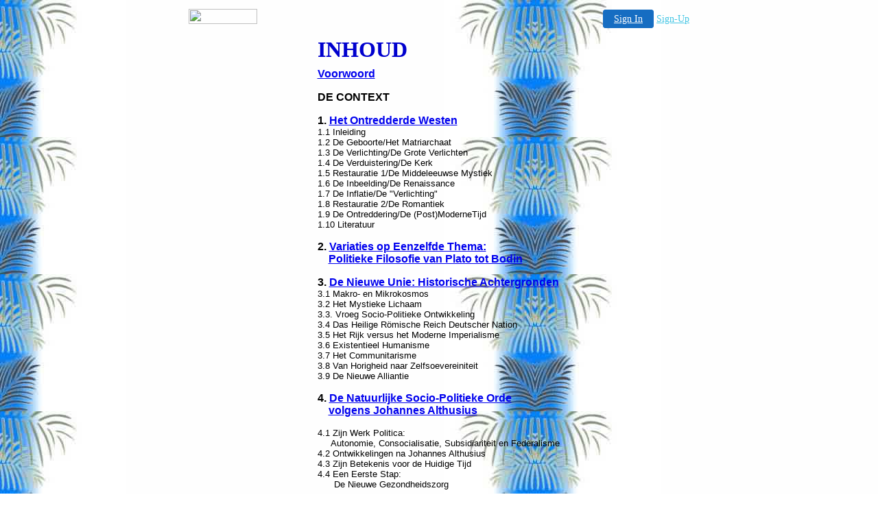

--- FILE ---
content_type: text/html
request_url: http://worldteacher.faithweb.com/inhoud.htm
body_size: 12555
content:
<html>

<head>
<title>INHOUD</title>
<meta name="GENERATOR" content="Microsoft FrontPage 3.0">
</head>

<body background="palm.jpg">

<!-- '"AWS"' -->
<!-- Auto Banner Insertion Begin -->
<div id=aws_1648 align=center>  <table cellpadding="0" cellspacing="0" style="margin:0 auto;">
    <tr> 
      <td width="130" class="mwst" style="vertical-align:top; padding:5px 15px 5px 0;">
        <a href="http://faithweb.com/?refcd=MWS_20040713_Banner_bar">
          <img src="/cgi-bin/image/images/bannertype/100X22.gif" width="100" height="22" border="0" />
        </a>
      </td>
      <td width="130" class="mwst"  style="padding:10px 0 10px 10px;">
        <div align="right">
          <a style="padding:5px 15px; color:#FFF; font-size:14px; display:block-inline; background-color:#166DC2; border: 1px solid #166DC2; border-radius:4px;" href="/cgi-bin/login" target="_blank">Sign In</a>
          <a style="font-size:14px; color:#41c5e4;" href="/cgi-bin/path/signup?refcd=MWS_20040713_Banner_bar">Sign-Up</a>
	</div>
      </td>
    </tr>
    <tr>
      <td colspan=2 class="mwst" align="center" style="width:730px;">
    
          </td>
    </tr>
  </table>
  <DIV id="setMyHomeOverlay" align="left" style="position:absolute; top:25%; left:25%; width:358px; border:1px solid #AEAEAE; background-color:white; z-index:200000; display: none;">
    <div style="height:59px; padding-left:22px; background:white url('/cgi-bin/image/images/sethome_top_border.gif') repeat-x;">
    <div style="float:left; width:182px; height:35px; margin-top:12px; font:bold 38px arial,sans-serif; color:#454545"> Welcome! </div>
    <div style="float:right; padding:6px 5px 0px 5px;"><a href="#" onclick="javascript:do_set_homepage('close'); return false;">
    <div style="background:url('/cgi-bin/image/images/sethome_x.gif'); width:21px; height:21px; cursor:pointer;"></div></a></div>
    <div style="float:right; font:bold 12px arial; margin-top:10px;"><a style="text-decoration:none; color:#004182;" href="#" onclick="javascript:do_set_homepage('close'); return false;">Close</a></div></div>
    <div style="height:170px; background:#ffffff;">
    <div style="padding:30px 20px 0px 20px; font:normal 14px arial; height:80px;"> Would you like to make this site your homepage? It's fast and easy... </div>
    <div style="padding:10px 0 0 41px;">
    <div style="float:left;cursor:pointer; background:white url('/cgi-bin/image/images/sethome_btn_l.gif'); width:4px; height:26px;" onclick="javascript:do_set_homepage('do');"> </div>
    <div style="float:left;cursor:pointer; background:white url('/cgi-bin/image/images/sethome_btn_m.gif') repeat-x; width:265px; height:26px; text-align:center; font:bold 13px Arial; color:#FFFFFF; line-height:25px;" onclick="javascript:do_set_homepage('do');"> Yes, Please make this my home page! </div>
    <div style="float:left;cursor:pointer; background:white url('/cgi-bin/image/images/sethome_btn_r.gif'); width:4px; height:26px;" onclick="javascript:do_set_homepage('do');"> </div></div>
    <div style="padding-left:148px; padding-top:7px; clear:both; font:normal 12px arial;"><a href="#" style="text-decoration:none; color:#004182;" onclick="javascript:do_set_homepage('close'); return false;">No Thanks</a></div></div>
    <div style="height:36px; background: white url('/cgi-bin/image/images/sethome_bot_border.gif') repeat-x;">
    <div style="float:left;margin:12px 0px 0px 20px; line-height:10px;"><input type="checkbox" style="width:11px; height:11px;" onclick="javascript:do_set_homepage('dont');"></div>
    <div style="float:left;font:normal 12px arial;padding:10px 0 0 2px;"> &nbsp; Don't show this to me again.</div>
    <div style="float:right; padding:6px 5px 0px 5px;"><a href="#" onclick="javascript:do_set_homepage('close'); return false;">
    <div style="background:url('/cgi-bin/image/images/sethome_x.gif'); width:21px; height:21px; cursor:pointer;"></div></a></div>
    <div style="float:right;font:bold 12px arial; margin-top:10px;"><a style="text-decoration:none; color:#004182;" href="#" onclick="javascript:do_set_homepage('close'); return false;">Close</a></div></div></div>
    <span ID="mws_oHomePageOverlay" style="behavior:url(#default#homepage); display:none;"></span>
    <script src=/fs_img/js/overlay.js></script><script defer="defer" src=/fs_img/js/set_homepage.js></script></div><!-- Auto Banner Insertion Complete THANK YOU -->

<div align="center"><center>

<table border="0" cellpadding="0" cellspacing="8" width="617">
  <tr>
    <td align="right" valign="top" width="91">&nbsp; </td>
    <td width="18"></td>
    <td valign="bottom" width="484"><font color="#0000CE" face="Times New Roman" size="6"><strong>INHOUD</strong></font></td>
  </tr>
  <tr>
    <td valign="top" width="91"></td>
    <td width="18"></td>
    <td valign="top" width="484"><p ALIGN="JUSTIFY"><a href="voorwoord.htm"><font FACE="Arial"><strong>Voorwoord</strong></font></a></p>
    <p ALIGN="JUSTIFY"><strong><font FACE="Arial">DE CONTEXT</font></strong></p>
    <b><p ALIGN="JUSTIFY"><font FACE="Arial">1. <a href="Hoofdstuk1.htm">Het Ontredderde
    Westen</a><br>
    </b><small>1.1 Inleiding<br>
    1.2 De Geboorte/Het Matriarchaat<br>
    1.3 De Verlichting/De Grote Verlichten<br>
    1.4 De Verduistering/De Kerk<br>
    1.5 Restauratie 1/De Middeleeuwse Mystiek<br>
    1.6 De Inbeelding/De Renaissance<br>
    1.7 De Inflatie/De &quot;Verlichting&quot;<br>
    1.8 Restauratie 2/De Romantiek<br>
    1.9 De Ontreddering/De (Post)ModerneTijd<br>
    1.10 Literatuur</small></font></p>
    <p><strong><font size="3" face="Arial">2. <a href="Hoofdstuk2.htm">Variaties op Eenzelfde
    Thema: <br>
    </a>&nbsp;&nbsp;&nbsp; </font><font size="3"><font FACE="Arial"><a href="Hoofdstuk2.htm">Politieke
    Filosofie van Plato tot Bodin</a></font></strong></p>
    </font><p ALIGN="JUSTIFY"><font FACE="Arial"><b>3. <a href="Hoofdstuk3.htm">De Nieuwe
    Unie: Historische Achtergronden</a><br>
    </b><small>3.1 Makro- en Mikrokosmos </small><br>
    <small>3.2 Het Mystieke Lichaam </small><br>
    <small>3.3. Vroeg Socio-Politieke Ontwikkeling</small><br>
    <small>3.4 Das Heilige R�mische Reich Deutscher Nation</small><br>
    <small>3.5 Het Rijk versus het Moderne Imperialisme</small><br>
    <small>3.6 Existentieel Humanisme</small><br>
    <small>3.7 Het Communitarisme </small><br>
    <small>3.8 Van Horigheid naar Zelfsoevereiniteit</small><br>
    <small>3.9 De Nieuwe Alliantie</small></font></p>
    <p ALIGN="JUSTIFY"><b><font FACE="Arial">4. <font size="3"><a href="Hoofdstuk4.htm">De
    Natuurlijke Socio-Politieke Orde<br>
    </a>&nbsp;&nbsp;&nbsp; </font></font><font size="3" face="Arial"><a href="Hoofdstuk4.htm">volgens
    Johannes Althusius</a></font></b></p>
    <p><small><font FACE="Arial">4.1 Zijn Werk Politica:<br>
    &nbsp;&nbsp;&nbsp;&nbsp; Autonomie, Consocialisatie, Subsidiariteit en Federalisme<br>
    4.2 Ontwikkelingen na Johannes Althusius <br>
    4.3 Zijn Betekenis voor de Huidige Tijd <br>
    4.4 Een Eerste Stap:<br>
    &nbsp;&nbsp;&nbsp;&nbsp;&nbsp; De Nieuwe Gezondheidszorg</font></small></p>
    <p><strong><font size="3" face="Arial">INTERVENTIE</font></strong></p>
    <p ALIGN="JUSTIFY"><font FACE="Arial"><b>5. <a href="Hoofdstuk5.htm">Het Koninkrijk van
    Hemel en aarde</a><br>
    </b><small>5.1 Mens en samenleving tweevoudig geworteld</small></font></p>
    <p ALIGN="JUSTIFY"><font FACE="Arial"><b>DE SITUATIE</b></font></p>
    <p ALIGN="JUSTIFY"><font FACE="Arial"><b>6. <a href="Hoofdstuk6.htm">Overleven</a><br>
    </b><small>6.1 Het Socio-Carcinoom</small><br>
    <small>6.2 De Afkickkuur</small><br>
    <small>6.3 De Ommekeer </small></font></p>
    <p ALIGN="JUSTIFY"><strong><font FACE="Arial">EUROPA ONTWAAKT!</font></strong></p>
    <b><p ALIGN="JUSTIFY"><font FACE="Arial">7. <a href="Hoofdstuk7.htm">De
    &quot;Individuele&quot; Strategie/Het Grote Leerproces</a><br>
    </b><small>7.1 Inleiding<br>
    7.2 De Nieuwe Mens<br>
    7.3 Het Leerproces<br>
    7.4 Eerste stap: Zelfrealisatie<br>
    7.5 Tweede stap: Gezond door optimale vitaliteit<br>
    7.6 Derde stap: Milieuvriendelijk huishouden<br>
    7.7 Vierde stap: Netwerken<br>
    7.8 Vijfde stap: Regionalisatie (milieu)<br>
    7.9 Zesde stap: Eco(logische) economie<br>
    7.10 Zevende stap: De Verlichte samenleving<br>
    7.11 De Oorspronkelijke Tekst</small></font></p>
    <p ALIGN="JUSTIFY"><font FACE="Arial"><b>8. <a href="Hoofdstuk8.htm">De Collectieve
    Strategie</a><br>
    </b><small>8.1 De Zeven Springplanken<br>
    8.2 De Oorspronkelijke Traditie<br>
    8.3 De Nieuwe Gezondheidszorg<br>
    8.4 De Europese Jeugdbeweging<br>
    8.5 Ecologische land- en tuinbouw<br>
    8.6 De Regionale economie<br>
    8.7 Straatgemeenschap <br>
    8.8 Wijkzelfbestuur</small></font></p>
    <b><p ALIGN="JUSTIFY"><font FACE="Arial">9. <a href="Hoofdstuk9.htm">De Europese Unie der
    Autonome Regio&#146;s</a> <font color="#0000FF">(EU-AR)</font><br>
    </b><small>9.1 Autonome Regio&#146;s<br>
    9.2 &#132;The United States of Europe&quot;<br>
    9.3 Voorbeelden: Nederland, Duitsland, Zwitserland, Itali� en de kleine staten<br>
    9.4 Europa Ontwaakt!<br>
    9.5 De Keizer(in)</small></font></p>
    <p ALIGN="JUSTIFY"><strong><font FACE="Arial">DIALOOG</font></strong></p>
    <p ALIGN="JUSTIFY"><font FACE="Arial"><strong>10. <a href="Hoofdstuk10.htm">Vraag &amp;
    Antwoord</a></strong></font></p>
    <p ALIGN="JUSTIFY"><font FACE="Arial"><strong>APPENDIX</strong></font></p>
    <b><p ALIGN="JUSTIFY"><font FACE="Arial">11. <a href="Hoofdstuk11.htm">Literatuur</a></font></b></p>
    <p ALIGN="JUSTIFY"><b><font face="Arial" color="#000000">A. <a href="appendix-A.htm">Report
    van het WWF</a><br>
    B. <a href="appendix-B.htm">Burgers van de 21e eeuw</a><br>
    C. </font></b><font face="Arial"><a href="appendix-C.htm"><strong>De Europese Unie der
    Autonome Regio's</strong></a></font></p>
    <p><font face="Times New Roman" size="4" color="#008000"><em>Dit uitgebreide werk - ca.
    193 A4 pag. - is ook te verkrijgen door bestelling. Iedereen die belangstelling heeft,
    ontvangt het na storten van Euro 25,- per stuk op rekeningnummer ABNAMRO 56.23.30.127 van
    H. Stiekema te Amsterdam, thuis (inclusief porto). Vermeld bij de overboeking <strong>de
    titel, je naam, adres, code,&nbsp;woonplaats en het aantal exemplaren.</strong></em></font></p>
    <p><em><font face="Times New Roman" size="3" color="#FF8000">NB. Wij sturen dit boek als
    attachment gaarne op aan recensenten en geinteresseerde uitgevers.</font></em></p>
    <p><font face="Times New Roman" size="4" color="#000000"><strong><em>* </em><a
    href="koenigreich.htm">KURZFASSUNG IN DEUTSCH</a></strong></font></p>
    <p><font FACE="Arial" SIZE="2">The Great Learning/Levensschool Gratis Zelfstudie
    Leerpakket is uitsluitend voor persoonlijk gebruik. Het mag niet worden aangewend voor
    geldelijk gewin, commerci�le doeleinden, uitgaven of publicaties. Niets uit deze uitgave
    mag worden verveelvoudigd en/of openbaargemaakt door middel van druk, opslag, fotocopie,
    microfilm of op welke andere wijze ook zonder voorafgaande schriftelijke toestemming van
    de uitgever.</font></p>
    <p><a href="index.html"><strong><font FACE="Arial">Terug</font></strong></a></p>
    <p><font face="Times New Roman"><a href="http://thegreatlearning.tripod.com"><big>MAIN
    MENU</big></a></font></p>
    <p><font FACE="Arial"><small>Last update:<!--webbot bot="Timestamp" startspan
    S-Type="EDITED" S-Format="%m/%d/%y" -->03/02/03<!--webbot bot="Timestamp" i-checksum="12626"
    endspan --></small></font></td>
  </tr>
</table>
</center></div>
</body>
</html>


<!-- PrintTracker Insertion Begin -->
<script src="/fs_img/js/pt.js" type="text/javascript"></script>
<!-- PrintTracker Insertion Complete -->


<!-- Google Analytics Insertion Begin -->
<script type="text/javascript">
<!--
        var _gaq = _gaq || [];
        _gaq.push(['_setAccount', "UA-4601892-3"]);
        _gaq.push(['_setDomainName', 'none']);
        _gaq.push(['_setAllowLinker', true]);
        _gaq.push(['_trackPageview']);
        
        (function() {
           var ga = document.createElement('script'); ga.type = 'text/javascript'; ga.async = true;
           ga.src = ('https:' == document.location.protocol ? 'https://ssl' : 'http://www') + '.google-analytics.com/ga.js';
           var s = document.getElementsByTagName('script')[0]; s.parentNode.insertBefore(ga, s);
        })();

-->
</script>
<!-- Google Analytics Insertion Complete -->

